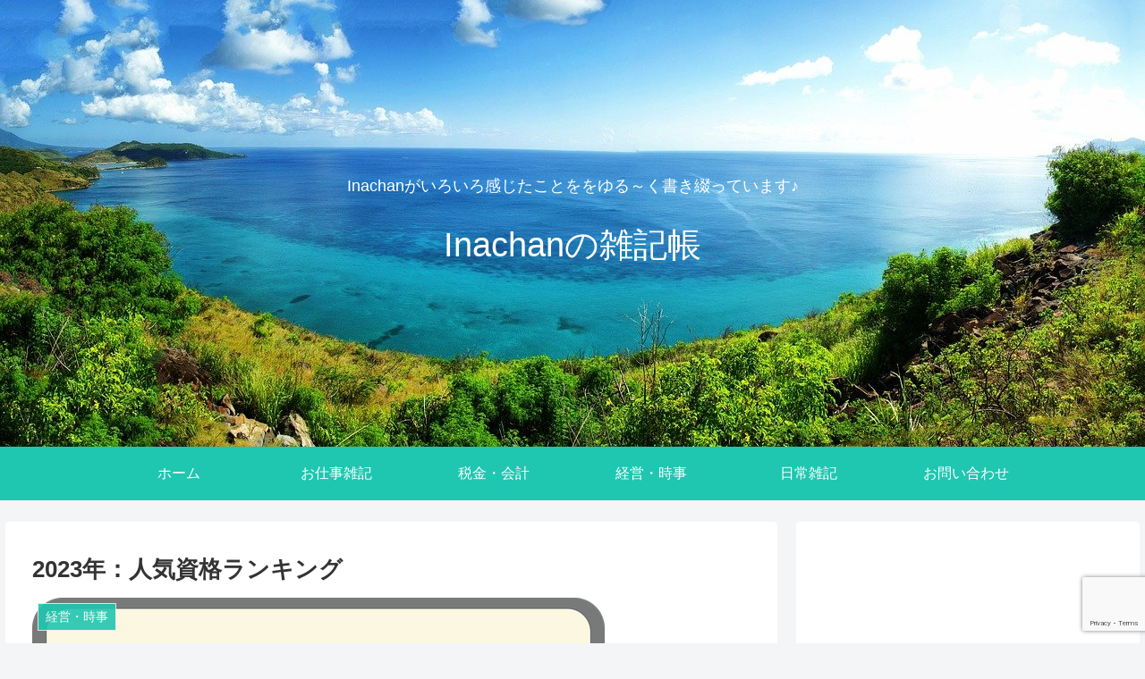

--- FILE ---
content_type: text/html; charset=utf-8
request_url: https://www.google.com/recaptcha/api2/anchor?ar=1&k=6LeXP6UiAAAAAJy4BFSUURKW6I-Kh52eunP6vaqp&co=aHR0cHM6Ly9pbmFjaGFuLndvcms6NDQz&hl=en&v=PoyoqOPhxBO7pBk68S4YbpHZ&size=invisible&anchor-ms=20000&execute-ms=30000&cb=c9tz6ghrvzhx
body_size: 48776
content:
<!DOCTYPE HTML><html dir="ltr" lang="en"><head><meta http-equiv="Content-Type" content="text/html; charset=UTF-8">
<meta http-equiv="X-UA-Compatible" content="IE=edge">
<title>reCAPTCHA</title>
<style type="text/css">
/* cyrillic-ext */
@font-face {
  font-family: 'Roboto';
  font-style: normal;
  font-weight: 400;
  font-stretch: 100%;
  src: url(//fonts.gstatic.com/s/roboto/v48/KFO7CnqEu92Fr1ME7kSn66aGLdTylUAMa3GUBHMdazTgWw.woff2) format('woff2');
  unicode-range: U+0460-052F, U+1C80-1C8A, U+20B4, U+2DE0-2DFF, U+A640-A69F, U+FE2E-FE2F;
}
/* cyrillic */
@font-face {
  font-family: 'Roboto';
  font-style: normal;
  font-weight: 400;
  font-stretch: 100%;
  src: url(//fonts.gstatic.com/s/roboto/v48/KFO7CnqEu92Fr1ME7kSn66aGLdTylUAMa3iUBHMdazTgWw.woff2) format('woff2');
  unicode-range: U+0301, U+0400-045F, U+0490-0491, U+04B0-04B1, U+2116;
}
/* greek-ext */
@font-face {
  font-family: 'Roboto';
  font-style: normal;
  font-weight: 400;
  font-stretch: 100%;
  src: url(//fonts.gstatic.com/s/roboto/v48/KFO7CnqEu92Fr1ME7kSn66aGLdTylUAMa3CUBHMdazTgWw.woff2) format('woff2');
  unicode-range: U+1F00-1FFF;
}
/* greek */
@font-face {
  font-family: 'Roboto';
  font-style: normal;
  font-weight: 400;
  font-stretch: 100%;
  src: url(//fonts.gstatic.com/s/roboto/v48/KFO7CnqEu92Fr1ME7kSn66aGLdTylUAMa3-UBHMdazTgWw.woff2) format('woff2');
  unicode-range: U+0370-0377, U+037A-037F, U+0384-038A, U+038C, U+038E-03A1, U+03A3-03FF;
}
/* math */
@font-face {
  font-family: 'Roboto';
  font-style: normal;
  font-weight: 400;
  font-stretch: 100%;
  src: url(//fonts.gstatic.com/s/roboto/v48/KFO7CnqEu92Fr1ME7kSn66aGLdTylUAMawCUBHMdazTgWw.woff2) format('woff2');
  unicode-range: U+0302-0303, U+0305, U+0307-0308, U+0310, U+0312, U+0315, U+031A, U+0326-0327, U+032C, U+032F-0330, U+0332-0333, U+0338, U+033A, U+0346, U+034D, U+0391-03A1, U+03A3-03A9, U+03B1-03C9, U+03D1, U+03D5-03D6, U+03F0-03F1, U+03F4-03F5, U+2016-2017, U+2034-2038, U+203C, U+2040, U+2043, U+2047, U+2050, U+2057, U+205F, U+2070-2071, U+2074-208E, U+2090-209C, U+20D0-20DC, U+20E1, U+20E5-20EF, U+2100-2112, U+2114-2115, U+2117-2121, U+2123-214F, U+2190, U+2192, U+2194-21AE, U+21B0-21E5, U+21F1-21F2, U+21F4-2211, U+2213-2214, U+2216-22FF, U+2308-230B, U+2310, U+2319, U+231C-2321, U+2336-237A, U+237C, U+2395, U+239B-23B7, U+23D0, U+23DC-23E1, U+2474-2475, U+25AF, U+25B3, U+25B7, U+25BD, U+25C1, U+25CA, U+25CC, U+25FB, U+266D-266F, U+27C0-27FF, U+2900-2AFF, U+2B0E-2B11, U+2B30-2B4C, U+2BFE, U+3030, U+FF5B, U+FF5D, U+1D400-1D7FF, U+1EE00-1EEFF;
}
/* symbols */
@font-face {
  font-family: 'Roboto';
  font-style: normal;
  font-weight: 400;
  font-stretch: 100%;
  src: url(//fonts.gstatic.com/s/roboto/v48/KFO7CnqEu92Fr1ME7kSn66aGLdTylUAMaxKUBHMdazTgWw.woff2) format('woff2');
  unicode-range: U+0001-000C, U+000E-001F, U+007F-009F, U+20DD-20E0, U+20E2-20E4, U+2150-218F, U+2190, U+2192, U+2194-2199, U+21AF, U+21E6-21F0, U+21F3, U+2218-2219, U+2299, U+22C4-22C6, U+2300-243F, U+2440-244A, U+2460-24FF, U+25A0-27BF, U+2800-28FF, U+2921-2922, U+2981, U+29BF, U+29EB, U+2B00-2BFF, U+4DC0-4DFF, U+FFF9-FFFB, U+10140-1018E, U+10190-1019C, U+101A0, U+101D0-101FD, U+102E0-102FB, U+10E60-10E7E, U+1D2C0-1D2D3, U+1D2E0-1D37F, U+1F000-1F0FF, U+1F100-1F1AD, U+1F1E6-1F1FF, U+1F30D-1F30F, U+1F315, U+1F31C, U+1F31E, U+1F320-1F32C, U+1F336, U+1F378, U+1F37D, U+1F382, U+1F393-1F39F, U+1F3A7-1F3A8, U+1F3AC-1F3AF, U+1F3C2, U+1F3C4-1F3C6, U+1F3CA-1F3CE, U+1F3D4-1F3E0, U+1F3ED, U+1F3F1-1F3F3, U+1F3F5-1F3F7, U+1F408, U+1F415, U+1F41F, U+1F426, U+1F43F, U+1F441-1F442, U+1F444, U+1F446-1F449, U+1F44C-1F44E, U+1F453, U+1F46A, U+1F47D, U+1F4A3, U+1F4B0, U+1F4B3, U+1F4B9, U+1F4BB, U+1F4BF, U+1F4C8-1F4CB, U+1F4D6, U+1F4DA, U+1F4DF, U+1F4E3-1F4E6, U+1F4EA-1F4ED, U+1F4F7, U+1F4F9-1F4FB, U+1F4FD-1F4FE, U+1F503, U+1F507-1F50B, U+1F50D, U+1F512-1F513, U+1F53E-1F54A, U+1F54F-1F5FA, U+1F610, U+1F650-1F67F, U+1F687, U+1F68D, U+1F691, U+1F694, U+1F698, U+1F6AD, U+1F6B2, U+1F6B9-1F6BA, U+1F6BC, U+1F6C6-1F6CF, U+1F6D3-1F6D7, U+1F6E0-1F6EA, U+1F6F0-1F6F3, U+1F6F7-1F6FC, U+1F700-1F7FF, U+1F800-1F80B, U+1F810-1F847, U+1F850-1F859, U+1F860-1F887, U+1F890-1F8AD, U+1F8B0-1F8BB, U+1F8C0-1F8C1, U+1F900-1F90B, U+1F93B, U+1F946, U+1F984, U+1F996, U+1F9E9, U+1FA00-1FA6F, U+1FA70-1FA7C, U+1FA80-1FA89, U+1FA8F-1FAC6, U+1FACE-1FADC, U+1FADF-1FAE9, U+1FAF0-1FAF8, U+1FB00-1FBFF;
}
/* vietnamese */
@font-face {
  font-family: 'Roboto';
  font-style: normal;
  font-weight: 400;
  font-stretch: 100%;
  src: url(//fonts.gstatic.com/s/roboto/v48/KFO7CnqEu92Fr1ME7kSn66aGLdTylUAMa3OUBHMdazTgWw.woff2) format('woff2');
  unicode-range: U+0102-0103, U+0110-0111, U+0128-0129, U+0168-0169, U+01A0-01A1, U+01AF-01B0, U+0300-0301, U+0303-0304, U+0308-0309, U+0323, U+0329, U+1EA0-1EF9, U+20AB;
}
/* latin-ext */
@font-face {
  font-family: 'Roboto';
  font-style: normal;
  font-weight: 400;
  font-stretch: 100%;
  src: url(//fonts.gstatic.com/s/roboto/v48/KFO7CnqEu92Fr1ME7kSn66aGLdTylUAMa3KUBHMdazTgWw.woff2) format('woff2');
  unicode-range: U+0100-02BA, U+02BD-02C5, U+02C7-02CC, U+02CE-02D7, U+02DD-02FF, U+0304, U+0308, U+0329, U+1D00-1DBF, U+1E00-1E9F, U+1EF2-1EFF, U+2020, U+20A0-20AB, U+20AD-20C0, U+2113, U+2C60-2C7F, U+A720-A7FF;
}
/* latin */
@font-face {
  font-family: 'Roboto';
  font-style: normal;
  font-weight: 400;
  font-stretch: 100%;
  src: url(//fonts.gstatic.com/s/roboto/v48/KFO7CnqEu92Fr1ME7kSn66aGLdTylUAMa3yUBHMdazQ.woff2) format('woff2');
  unicode-range: U+0000-00FF, U+0131, U+0152-0153, U+02BB-02BC, U+02C6, U+02DA, U+02DC, U+0304, U+0308, U+0329, U+2000-206F, U+20AC, U+2122, U+2191, U+2193, U+2212, U+2215, U+FEFF, U+FFFD;
}
/* cyrillic-ext */
@font-face {
  font-family: 'Roboto';
  font-style: normal;
  font-weight: 500;
  font-stretch: 100%;
  src: url(//fonts.gstatic.com/s/roboto/v48/KFO7CnqEu92Fr1ME7kSn66aGLdTylUAMa3GUBHMdazTgWw.woff2) format('woff2');
  unicode-range: U+0460-052F, U+1C80-1C8A, U+20B4, U+2DE0-2DFF, U+A640-A69F, U+FE2E-FE2F;
}
/* cyrillic */
@font-face {
  font-family: 'Roboto';
  font-style: normal;
  font-weight: 500;
  font-stretch: 100%;
  src: url(//fonts.gstatic.com/s/roboto/v48/KFO7CnqEu92Fr1ME7kSn66aGLdTylUAMa3iUBHMdazTgWw.woff2) format('woff2');
  unicode-range: U+0301, U+0400-045F, U+0490-0491, U+04B0-04B1, U+2116;
}
/* greek-ext */
@font-face {
  font-family: 'Roboto';
  font-style: normal;
  font-weight: 500;
  font-stretch: 100%;
  src: url(//fonts.gstatic.com/s/roboto/v48/KFO7CnqEu92Fr1ME7kSn66aGLdTylUAMa3CUBHMdazTgWw.woff2) format('woff2');
  unicode-range: U+1F00-1FFF;
}
/* greek */
@font-face {
  font-family: 'Roboto';
  font-style: normal;
  font-weight: 500;
  font-stretch: 100%;
  src: url(//fonts.gstatic.com/s/roboto/v48/KFO7CnqEu92Fr1ME7kSn66aGLdTylUAMa3-UBHMdazTgWw.woff2) format('woff2');
  unicode-range: U+0370-0377, U+037A-037F, U+0384-038A, U+038C, U+038E-03A1, U+03A3-03FF;
}
/* math */
@font-face {
  font-family: 'Roboto';
  font-style: normal;
  font-weight: 500;
  font-stretch: 100%;
  src: url(//fonts.gstatic.com/s/roboto/v48/KFO7CnqEu92Fr1ME7kSn66aGLdTylUAMawCUBHMdazTgWw.woff2) format('woff2');
  unicode-range: U+0302-0303, U+0305, U+0307-0308, U+0310, U+0312, U+0315, U+031A, U+0326-0327, U+032C, U+032F-0330, U+0332-0333, U+0338, U+033A, U+0346, U+034D, U+0391-03A1, U+03A3-03A9, U+03B1-03C9, U+03D1, U+03D5-03D6, U+03F0-03F1, U+03F4-03F5, U+2016-2017, U+2034-2038, U+203C, U+2040, U+2043, U+2047, U+2050, U+2057, U+205F, U+2070-2071, U+2074-208E, U+2090-209C, U+20D0-20DC, U+20E1, U+20E5-20EF, U+2100-2112, U+2114-2115, U+2117-2121, U+2123-214F, U+2190, U+2192, U+2194-21AE, U+21B0-21E5, U+21F1-21F2, U+21F4-2211, U+2213-2214, U+2216-22FF, U+2308-230B, U+2310, U+2319, U+231C-2321, U+2336-237A, U+237C, U+2395, U+239B-23B7, U+23D0, U+23DC-23E1, U+2474-2475, U+25AF, U+25B3, U+25B7, U+25BD, U+25C1, U+25CA, U+25CC, U+25FB, U+266D-266F, U+27C0-27FF, U+2900-2AFF, U+2B0E-2B11, U+2B30-2B4C, U+2BFE, U+3030, U+FF5B, U+FF5D, U+1D400-1D7FF, U+1EE00-1EEFF;
}
/* symbols */
@font-face {
  font-family: 'Roboto';
  font-style: normal;
  font-weight: 500;
  font-stretch: 100%;
  src: url(//fonts.gstatic.com/s/roboto/v48/KFO7CnqEu92Fr1ME7kSn66aGLdTylUAMaxKUBHMdazTgWw.woff2) format('woff2');
  unicode-range: U+0001-000C, U+000E-001F, U+007F-009F, U+20DD-20E0, U+20E2-20E4, U+2150-218F, U+2190, U+2192, U+2194-2199, U+21AF, U+21E6-21F0, U+21F3, U+2218-2219, U+2299, U+22C4-22C6, U+2300-243F, U+2440-244A, U+2460-24FF, U+25A0-27BF, U+2800-28FF, U+2921-2922, U+2981, U+29BF, U+29EB, U+2B00-2BFF, U+4DC0-4DFF, U+FFF9-FFFB, U+10140-1018E, U+10190-1019C, U+101A0, U+101D0-101FD, U+102E0-102FB, U+10E60-10E7E, U+1D2C0-1D2D3, U+1D2E0-1D37F, U+1F000-1F0FF, U+1F100-1F1AD, U+1F1E6-1F1FF, U+1F30D-1F30F, U+1F315, U+1F31C, U+1F31E, U+1F320-1F32C, U+1F336, U+1F378, U+1F37D, U+1F382, U+1F393-1F39F, U+1F3A7-1F3A8, U+1F3AC-1F3AF, U+1F3C2, U+1F3C4-1F3C6, U+1F3CA-1F3CE, U+1F3D4-1F3E0, U+1F3ED, U+1F3F1-1F3F3, U+1F3F5-1F3F7, U+1F408, U+1F415, U+1F41F, U+1F426, U+1F43F, U+1F441-1F442, U+1F444, U+1F446-1F449, U+1F44C-1F44E, U+1F453, U+1F46A, U+1F47D, U+1F4A3, U+1F4B0, U+1F4B3, U+1F4B9, U+1F4BB, U+1F4BF, U+1F4C8-1F4CB, U+1F4D6, U+1F4DA, U+1F4DF, U+1F4E3-1F4E6, U+1F4EA-1F4ED, U+1F4F7, U+1F4F9-1F4FB, U+1F4FD-1F4FE, U+1F503, U+1F507-1F50B, U+1F50D, U+1F512-1F513, U+1F53E-1F54A, U+1F54F-1F5FA, U+1F610, U+1F650-1F67F, U+1F687, U+1F68D, U+1F691, U+1F694, U+1F698, U+1F6AD, U+1F6B2, U+1F6B9-1F6BA, U+1F6BC, U+1F6C6-1F6CF, U+1F6D3-1F6D7, U+1F6E0-1F6EA, U+1F6F0-1F6F3, U+1F6F7-1F6FC, U+1F700-1F7FF, U+1F800-1F80B, U+1F810-1F847, U+1F850-1F859, U+1F860-1F887, U+1F890-1F8AD, U+1F8B0-1F8BB, U+1F8C0-1F8C1, U+1F900-1F90B, U+1F93B, U+1F946, U+1F984, U+1F996, U+1F9E9, U+1FA00-1FA6F, U+1FA70-1FA7C, U+1FA80-1FA89, U+1FA8F-1FAC6, U+1FACE-1FADC, U+1FADF-1FAE9, U+1FAF0-1FAF8, U+1FB00-1FBFF;
}
/* vietnamese */
@font-face {
  font-family: 'Roboto';
  font-style: normal;
  font-weight: 500;
  font-stretch: 100%;
  src: url(//fonts.gstatic.com/s/roboto/v48/KFO7CnqEu92Fr1ME7kSn66aGLdTylUAMa3OUBHMdazTgWw.woff2) format('woff2');
  unicode-range: U+0102-0103, U+0110-0111, U+0128-0129, U+0168-0169, U+01A0-01A1, U+01AF-01B0, U+0300-0301, U+0303-0304, U+0308-0309, U+0323, U+0329, U+1EA0-1EF9, U+20AB;
}
/* latin-ext */
@font-face {
  font-family: 'Roboto';
  font-style: normal;
  font-weight: 500;
  font-stretch: 100%;
  src: url(//fonts.gstatic.com/s/roboto/v48/KFO7CnqEu92Fr1ME7kSn66aGLdTylUAMa3KUBHMdazTgWw.woff2) format('woff2');
  unicode-range: U+0100-02BA, U+02BD-02C5, U+02C7-02CC, U+02CE-02D7, U+02DD-02FF, U+0304, U+0308, U+0329, U+1D00-1DBF, U+1E00-1E9F, U+1EF2-1EFF, U+2020, U+20A0-20AB, U+20AD-20C0, U+2113, U+2C60-2C7F, U+A720-A7FF;
}
/* latin */
@font-face {
  font-family: 'Roboto';
  font-style: normal;
  font-weight: 500;
  font-stretch: 100%;
  src: url(//fonts.gstatic.com/s/roboto/v48/KFO7CnqEu92Fr1ME7kSn66aGLdTylUAMa3yUBHMdazQ.woff2) format('woff2');
  unicode-range: U+0000-00FF, U+0131, U+0152-0153, U+02BB-02BC, U+02C6, U+02DA, U+02DC, U+0304, U+0308, U+0329, U+2000-206F, U+20AC, U+2122, U+2191, U+2193, U+2212, U+2215, U+FEFF, U+FFFD;
}
/* cyrillic-ext */
@font-face {
  font-family: 'Roboto';
  font-style: normal;
  font-weight: 900;
  font-stretch: 100%;
  src: url(//fonts.gstatic.com/s/roboto/v48/KFO7CnqEu92Fr1ME7kSn66aGLdTylUAMa3GUBHMdazTgWw.woff2) format('woff2');
  unicode-range: U+0460-052F, U+1C80-1C8A, U+20B4, U+2DE0-2DFF, U+A640-A69F, U+FE2E-FE2F;
}
/* cyrillic */
@font-face {
  font-family: 'Roboto';
  font-style: normal;
  font-weight: 900;
  font-stretch: 100%;
  src: url(//fonts.gstatic.com/s/roboto/v48/KFO7CnqEu92Fr1ME7kSn66aGLdTylUAMa3iUBHMdazTgWw.woff2) format('woff2');
  unicode-range: U+0301, U+0400-045F, U+0490-0491, U+04B0-04B1, U+2116;
}
/* greek-ext */
@font-face {
  font-family: 'Roboto';
  font-style: normal;
  font-weight: 900;
  font-stretch: 100%;
  src: url(//fonts.gstatic.com/s/roboto/v48/KFO7CnqEu92Fr1ME7kSn66aGLdTylUAMa3CUBHMdazTgWw.woff2) format('woff2');
  unicode-range: U+1F00-1FFF;
}
/* greek */
@font-face {
  font-family: 'Roboto';
  font-style: normal;
  font-weight: 900;
  font-stretch: 100%;
  src: url(//fonts.gstatic.com/s/roboto/v48/KFO7CnqEu92Fr1ME7kSn66aGLdTylUAMa3-UBHMdazTgWw.woff2) format('woff2');
  unicode-range: U+0370-0377, U+037A-037F, U+0384-038A, U+038C, U+038E-03A1, U+03A3-03FF;
}
/* math */
@font-face {
  font-family: 'Roboto';
  font-style: normal;
  font-weight: 900;
  font-stretch: 100%;
  src: url(//fonts.gstatic.com/s/roboto/v48/KFO7CnqEu92Fr1ME7kSn66aGLdTylUAMawCUBHMdazTgWw.woff2) format('woff2');
  unicode-range: U+0302-0303, U+0305, U+0307-0308, U+0310, U+0312, U+0315, U+031A, U+0326-0327, U+032C, U+032F-0330, U+0332-0333, U+0338, U+033A, U+0346, U+034D, U+0391-03A1, U+03A3-03A9, U+03B1-03C9, U+03D1, U+03D5-03D6, U+03F0-03F1, U+03F4-03F5, U+2016-2017, U+2034-2038, U+203C, U+2040, U+2043, U+2047, U+2050, U+2057, U+205F, U+2070-2071, U+2074-208E, U+2090-209C, U+20D0-20DC, U+20E1, U+20E5-20EF, U+2100-2112, U+2114-2115, U+2117-2121, U+2123-214F, U+2190, U+2192, U+2194-21AE, U+21B0-21E5, U+21F1-21F2, U+21F4-2211, U+2213-2214, U+2216-22FF, U+2308-230B, U+2310, U+2319, U+231C-2321, U+2336-237A, U+237C, U+2395, U+239B-23B7, U+23D0, U+23DC-23E1, U+2474-2475, U+25AF, U+25B3, U+25B7, U+25BD, U+25C1, U+25CA, U+25CC, U+25FB, U+266D-266F, U+27C0-27FF, U+2900-2AFF, U+2B0E-2B11, U+2B30-2B4C, U+2BFE, U+3030, U+FF5B, U+FF5D, U+1D400-1D7FF, U+1EE00-1EEFF;
}
/* symbols */
@font-face {
  font-family: 'Roboto';
  font-style: normal;
  font-weight: 900;
  font-stretch: 100%;
  src: url(//fonts.gstatic.com/s/roboto/v48/KFO7CnqEu92Fr1ME7kSn66aGLdTylUAMaxKUBHMdazTgWw.woff2) format('woff2');
  unicode-range: U+0001-000C, U+000E-001F, U+007F-009F, U+20DD-20E0, U+20E2-20E4, U+2150-218F, U+2190, U+2192, U+2194-2199, U+21AF, U+21E6-21F0, U+21F3, U+2218-2219, U+2299, U+22C4-22C6, U+2300-243F, U+2440-244A, U+2460-24FF, U+25A0-27BF, U+2800-28FF, U+2921-2922, U+2981, U+29BF, U+29EB, U+2B00-2BFF, U+4DC0-4DFF, U+FFF9-FFFB, U+10140-1018E, U+10190-1019C, U+101A0, U+101D0-101FD, U+102E0-102FB, U+10E60-10E7E, U+1D2C0-1D2D3, U+1D2E0-1D37F, U+1F000-1F0FF, U+1F100-1F1AD, U+1F1E6-1F1FF, U+1F30D-1F30F, U+1F315, U+1F31C, U+1F31E, U+1F320-1F32C, U+1F336, U+1F378, U+1F37D, U+1F382, U+1F393-1F39F, U+1F3A7-1F3A8, U+1F3AC-1F3AF, U+1F3C2, U+1F3C4-1F3C6, U+1F3CA-1F3CE, U+1F3D4-1F3E0, U+1F3ED, U+1F3F1-1F3F3, U+1F3F5-1F3F7, U+1F408, U+1F415, U+1F41F, U+1F426, U+1F43F, U+1F441-1F442, U+1F444, U+1F446-1F449, U+1F44C-1F44E, U+1F453, U+1F46A, U+1F47D, U+1F4A3, U+1F4B0, U+1F4B3, U+1F4B9, U+1F4BB, U+1F4BF, U+1F4C8-1F4CB, U+1F4D6, U+1F4DA, U+1F4DF, U+1F4E3-1F4E6, U+1F4EA-1F4ED, U+1F4F7, U+1F4F9-1F4FB, U+1F4FD-1F4FE, U+1F503, U+1F507-1F50B, U+1F50D, U+1F512-1F513, U+1F53E-1F54A, U+1F54F-1F5FA, U+1F610, U+1F650-1F67F, U+1F687, U+1F68D, U+1F691, U+1F694, U+1F698, U+1F6AD, U+1F6B2, U+1F6B9-1F6BA, U+1F6BC, U+1F6C6-1F6CF, U+1F6D3-1F6D7, U+1F6E0-1F6EA, U+1F6F0-1F6F3, U+1F6F7-1F6FC, U+1F700-1F7FF, U+1F800-1F80B, U+1F810-1F847, U+1F850-1F859, U+1F860-1F887, U+1F890-1F8AD, U+1F8B0-1F8BB, U+1F8C0-1F8C1, U+1F900-1F90B, U+1F93B, U+1F946, U+1F984, U+1F996, U+1F9E9, U+1FA00-1FA6F, U+1FA70-1FA7C, U+1FA80-1FA89, U+1FA8F-1FAC6, U+1FACE-1FADC, U+1FADF-1FAE9, U+1FAF0-1FAF8, U+1FB00-1FBFF;
}
/* vietnamese */
@font-face {
  font-family: 'Roboto';
  font-style: normal;
  font-weight: 900;
  font-stretch: 100%;
  src: url(//fonts.gstatic.com/s/roboto/v48/KFO7CnqEu92Fr1ME7kSn66aGLdTylUAMa3OUBHMdazTgWw.woff2) format('woff2');
  unicode-range: U+0102-0103, U+0110-0111, U+0128-0129, U+0168-0169, U+01A0-01A1, U+01AF-01B0, U+0300-0301, U+0303-0304, U+0308-0309, U+0323, U+0329, U+1EA0-1EF9, U+20AB;
}
/* latin-ext */
@font-face {
  font-family: 'Roboto';
  font-style: normal;
  font-weight: 900;
  font-stretch: 100%;
  src: url(//fonts.gstatic.com/s/roboto/v48/KFO7CnqEu92Fr1ME7kSn66aGLdTylUAMa3KUBHMdazTgWw.woff2) format('woff2');
  unicode-range: U+0100-02BA, U+02BD-02C5, U+02C7-02CC, U+02CE-02D7, U+02DD-02FF, U+0304, U+0308, U+0329, U+1D00-1DBF, U+1E00-1E9F, U+1EF2-1EFF, U+2020, U+20A0-20AB, U+20AD-20C0, U+2113, U+2C60-2C7F, U+A720-A7FF;
}
/* latin */
@font-face {
  font-family: 'Roboto';
  font-style: normal;
  font-weight: 900;
  font-stretch: 100%;
  src: url(//fonts.gstatic.com/s/roboto/v48/KFO7CnqEu92Fr1ME7kSn66aGLdTylUAMa3yUBHMdazQ.woff2) format('woff2');
  unicode-range: U+0000-00FF, U+0131, U+0152-0153, U+02BB-02BC, U+02C6, U+02DA, U+02DC, U+0304, U+0308, U+0329, U+2000-206F, U+20AC, U+2122, U+2191, U+2193, U+2212, U+2215, U+FEFF, U+FFFD;
}

</style>
<link rel="stylesheet" type="text/css" href="https://www.gstatic.com/recaptcha/releases/PoyoqOPhxBO7pBk68S4YbpHZ/styles__ltr.css">
<script nonce="wuptndJRxuwFJulYcgNrGw" type="text/javascript">window['__recaptcha_api'] = 'https://www.google.com/recaptcha/api2/';</script>
<script type="text/javascript" src="https://www.gstatic.com/recaptcha/releases/PoyoqOPhxBO7pBk68S4YbpHZ/recaptcha__en.js" nonce="wuptndJRxuwFJulYcgNrGw">
      
    </script></head>
<body><div id="rc-anchor-alert" class="rc-anchor-alert"></div>
<input type="hidden" id="recaptcha-token" value="[base64]">
<script type="text/javascript" nonce="wuptndJRxuwFJulYcgNrGw">
      recaptcha.anchor.Main.init("[\x22ainput\x22,[\x22bgdata\x22,\x22\x22,\[base64]/[base64]/[base64]/bmV3IHJbeF0oY1swXSk6RT09Mj9uZXcgclt4XShjWzBdLGNbMV0pOkU9PTM/bmV3IHJbeF0oY1swXSxjWzFdLGNbMl0pOkU9PTQ/[base64]/[base64]/[base64]/[base64]/[base64]/[base64]/[base64]/[base64]\x22,\[base64]\x22,\[base64]/AwZZwqPDj8KJSzJ5L8OqRcOtK3zCh8OEwpFBOMOiFg0mw6rCrsOUX8ODw5LCo3nCv0sWVDArXFDDisKPwrDCmF8QXsOhAcOew5XDhsOPI8OPw4w9LsOswqclwo1wwrfCvMKpMsK/wonDj8KALMObw5/DisO2w4fDukfDtTdqw4BwNcKPwqfCjsKRbMKBw5fDu8OyBSYgw6/DvsODF8KnT8KKwqwDdcONBMKew6hQbcKWVgpBwpbCrcO/FD9DN8KzwoTDnCxOWTrClMOLF8OseG8CfXjDkcKnND1ebk8hFMKzYF3DnMOsasK1LMOTwo/[base64]/DqMK8wq/CkcOlJhLCvMKDw6LDtGYFwp3Ci2HDn8OXUcKHwrLChMKqZz/DunnCucKyNMKcwrzCqEBCw6LCs8Oew4lrD8KyNV/[base64]/Dp0Q6V8KGWxfCqsO1PGpiPn3Dg8OKwqvCsDAUXsOuw5DCtzFbC0nDqy7DsW8rwpxpMsKRw6TCr8KLCRIiw5LCoxbCtAN0wq4Lw4LCuls6fhclwqzCgMK4G8KSEjfCh27DjsKowr/DnH5LRsKUdXzDvxTCqcO9woFwWD/CkcKzcxQ4KxTDl8Onwrh3w4LDg8Ozw7TCvcO8wpzDvQbCs3wePlFKw7bCiMORKy3DqsOCwrNPwqHDmcOLwqrChMOEw6fCvcKwwoDCjcKjEMO+ScKzwr7Cr3dKw4DCgSMaJsKNFiMTO8OBw6tOwr5bw4/Dk8OnChpewrcGMcO8wppnw5DDtETCgnrChFcdwr7CrE1pw7d7HXLCmQPDkcOGOcOobxZ3fMK5XcOdC0jDgEjCr8KjaRfDvsObwrrClRg/aMOWXcObw5h8UsO8w4nChisrw6jCksOIFCzDsDLCosKBw6rDuzbDvn0UYcKiZwvDpUbCmMOswoYafcKORwo4b8Krw7DCoDHCvcKlMMOsw5/DhcOQwq4PZB3ClhPDoSoXw4pKwrPDl8K9w77Cs8KdwpLDuTBGdMKCKGECVmjDn2Yow4bDs37Cr0/Ci8O6wqJgwpotPMK0UcOobMO7w79NUxDDu8Oww693XsOIRijCgsKAwpLCr8ODfyjClAIecMKnw6/CslzCol/ChGvCgsK1HsO+w7lTCsO8cCU0PsOTw4XDucKgwq5DTWDDncOaw4XCi1bDuTXDtnURFcOZScO4wqDCtsO4wq7CrgvDiMKRXsKMIm7Dk8KhwqZJamPDhkPDgMKpQlNew4xxwrhZw6pgw6/DpsKodsOxwrDDj8OdSk8Hw6U0wqIdYcOlWmpLwo8LwqbCp8OUI1tmcMOnwr/[base64]/[base64]/CoU97wq7DkMKsAhrDqGnClsOQA0HDsk3Cn8OBPsO1RcKYw67DisK1wr0Mw5rCrcO4WSLCmh7CjUvCgmVfw7fDomwwSF8pCcOjdsKfw6PDkMK8DMOOw4AQAsOkwp/DtcKsw7HDsMKVwrXCjiXCrDrCuG1hFm/[base64]/Cl8OVwrpacsKqwqLChwbCocOSwqvCoTAowox8w7TDvcKnw5LCkD7CiUALw6jCqMKiw69fwr7CtRFNwo7DkS4aMMKwLsK0w49yw5ZAw6jCnsOsHz9kw7pxw6PCg2HCg0zDlXbCgFEyw7khdcOHBHHDpysgYHAsYcKVwpDCtiZuw5vDuMOJwo/[base64]/EMO5wrLCv8KIUMKhw5/Dk0LDoF3CqnUrw43CkAjDjz/DhsOLVnQOwofDhiLDswzCtcKITxY9dMKFwq9kMR7Cj8KLw7DCqMOJVMOjwrFvZiI/SB/CjgTDgcOUVcONLEfCvjAKasK5wpl4w7NLwqrCo8OJwpzCjsKaM8O/YA3DmsKawp3CpX9Nw7E4RMKHw4ZRGsOVKFPDtXjClwA8JcKFWX3CucKwwpXChxPDnyHCg8KNSm5LwrrCtjvDgXTDuyd6DsKPQsKwAXPDvMKKwoLDjMK9YQvCkW0/CsOLEcOuw5tXw5rCpsO0OMKTw6vCvy3CkUXCtlUIdsKCdigOw7/CnRhEacObwqLCl1bDtCYqwoFfwo8eUGPChk3DqU/DhxXDs3PDjG/[base64]/[base64]/woIDw5bCmipJwpHCjRXCrWzCuh0KTsOAw41rw6YhN8OEwoLDgMKTfyPCghJ3U1zCssOHE8KiwpLDlzrCq04SP8KPw517w7x6MTY1w7jCn8KKbcOwD8Kzwo5Zwr/[base64]/DpQDCoMO3dUrDpMKSwpfDqcK+w7DCuMOyOArCm1XDgMOQw7PCvcO8bcKww4TDmWoQIB0rHMOGdlA4McOOGMKzIENqwpDCj8ONccKVX31kwq/Du00NwqMlBcK3woLCrn4hwqcKKsK1w7fCgcOow43CgMKzOsKaFzZTDDXDlsOZw6FQwrMpSHsPw6TDs2LDvsKcw5bCosOEwpzCn8OVwq0VBMOdXBDDqhfCgcOFw5s9B8OxflXDrh/CmcOiw7jDrMOeRDnCiMOSDh3CsS1UfMOhw7bDg8KIw5oIGxNbcW3CmcKBw6YzecO8HFXDicKlamDCpMO2w79VfsKGGsKfXMKDJMKZw7dqwqbCgSoYwo5qw7PDuDZKwr3CsWc/wqPDrXhjB8OfwrAkw7zDv1LCpG06wpbCrMONw5TCtcKMwqdaNlVWQ0LCoDB5VMKdSW/Dh8KRQzZte8OpwowzIgM2VMOYw6DDsUXCocOrbMKAfsO9ZMOhw75oSnpoexVsUQtqwqXDnkosCwNBw6Nsw50cw67DkTF3TSVCB03CgMOFw6heSwAyGcOgwpPDqjTDmcO+KlzCuDV+TCoPwpTCoQs+wrI4aWzCucO3woHDsg/CgwbCkQ4tw7DDgsKJw5Riw4NkSGLCm8KJw4vDjMOgf8OOL8OhwqBywo8ULQfDjcKiwozCiC0PcFbCrMO6ccKLw78Rwo/[base64]/[base64]/DnX4GNmESFWYJw57DjQNWWDTCsylywoLCksKgw5BLHcO+wp/Ds0crC8KfECzCoUrCmk5swq/Cm8KnETFGw5/DuRbCv8OUY8KSw5sWwqMOw5cCV8KhHMK9w7HDk8KTDg54w5bDmsOVw78TcMK7w67CkR/Cn8OXw6QQw5TDocKQwqnCnsKTw6nDhcKTw699w5PDl8ODYmEaZcKlwqHDlsOOw50IJBkswqM8aFzCvCLDisOyw4/DqcKPccKgQCPDpXdpwrohw6hCwqvCtCXDtMORUjbDq2zDnsK9wr3Dii7Dj1nCisOpwqcAGAnCrWEQwrJGw61QwotZNsO9NAJyw5HCqcKUw4XClQPCghrCmG/Ci2zCnT16VcOiE1pQCcOSwrrCni0BwrDCrEzDp8OUGMO/NQbDkcKYw4/DpHnDiQJ9w4rDkUdSEGdUw7wLLMOCRcKbw7DCr3HCs0vCm8KWcMKePxkUaC0Gw63DgcOLw6jDp2FlQgbDuyU+EMOlRxsxUTvDjV7DrwYIwrUmwohyVsKvw6c2w5Mowp05cMOMUmhtEw/CvknCpzssew04QSzCu8K1w48+w7PDicOIw45JwofCssKbHF5/wobCmCvDtlAsScKKT8KzwqrDmcKrw7fCqcKgSg3Do8KgelHDpBdkSVBSwoJzwpAaw6nCnsKqwrTDo8KywoUHHmjDs1wQw6DCpsKmKjppw54FwqNdw73DicKPw6rDtMKtUjRMw60IwqVefgPCp8K8wrQkwqdgwpFsaBLDnsK/Ly0WJTDCrsK7IsONwobDtcO2TsKSw6chGsKAwqwRwr7Cq8Oqa25Gwr8Dw6F4wqE4w47DlMK5W8KYwqB9Rw7Cliknw68VbhkEw64mw4XDqcK6wqPDl8KNwr8RwrRMT2/DrsOVwpjDhl7CscOVV8Knw63CtcK2a8K8NMO1cgHCosK3cVjDiMKnGcObbW7CssO5a8OiwoxVQsKjw4TClGgxwpk0fXE2wp3DsW/DscOBwrbDmsKlVRptw5jDk8OFwpvCiCrCpwlww7FoV8OPVcOOwoXCs8Kvwr/ClHnCu8OibcKcDcKMw6TDtDxESWh4RMKUUsK3AcKiw6PCvMKOw60Awrszw4/DkwFcw4nDkWjCln3CgmPDpUYhw67CncOQJ8Kaw5p2ZRR4w4fCkMO9Mw7CsG1Lw5JCw6dgbsKYe00mYMK3ND7Clht/w61TwoPDvsOxaMKrJ8Omwod3w7PCosKZacK3TsKEQ8KnKGobwoPCrcKochnCmWfDh8KcRXQabnA4Mh7CnsOfK8OHwp12OMKmw6ZoOn7DrHjCoS3Ch1zCuMKxWRvDm8KZBMOew4d5dcKiKEjClsKNNyccZ8KiOyV1w4pzU8KofzDDjcO7wqrCmgYxWcKTAQY9wq4lwq/Ci8OeEsKhUMOIw61BwpLDjsKQw77DumZFJMO3wr9mwqTDq1Ezw6bDlDzCh8K8wqAlwrfDtQTDridHw6tuQsKDw6zCiVHDtMKDwq/Dq8O7wqoUF8OuwogiCcKdY8KoVMKgw7jDriBGw4BXfH8vUX0ETj3DhsKOLxrCscKqasOww6XCrBLDjsK9UDoPPMOLSRY8S8O8EjTDuQAfA8Kew5LCrsKVbHbDqHjDhMO0w53CsMKtRcOxw5DCji/ClMKdw49ewq4RFT/DoDAqwrx/wqZ9IENTw6TCksKqSMOXVFLDgm4swp3DtMKbw5LDunN3w6nDl8KwXsK7Wi92ajfDokEMR8KywonDsU4uFBx+RyHCjFXDujgjwrUQE3HCsiTDi0RZfsOAw47ChEnDuMOmWHhiw4p+WUdpwr3CiMORw6A/woUmw71dwoPDqDUPbG7CvxZ8c8OIRMKlw6TDj2DCrjzCqgwZfMKQw79fBjXCtcOgwrzCjHXCtcO6w4XCilxVPXvDgzbDkMO0wph4wovDtnlOwrHDqkMCw4fDgEwRMsKcXsK6AsKZwrZdw6TDlsOpHkDClT/DjTjCv1LDk3HCh0TChVfDr8KbBsKQZcK4RcKOB1DCiXgcwrbCvVUuHm0EN0bDo2bCsxPCgcK1T3hAwpFewpJhw7XDjMOaUkE7w67Cj8OnwqfDrMK7wrvDkMK9UWDChiUuUMOKwpPCs20jwohzU1jCuSFHw5jCn8KtQBbCq8KPTMOyw7zDvTM4MsOqwr/Cin5mK8OTw5Yiw6BMw4nDuy7DqBsHT8Obw7kCw5Miw7YeS8OBfTTDkMKfw5oxYMO2YsOTJxjDkMOFBA4/w4QUw73Cg8K9QQfCuMOPXsOLZsK4QcO2c8KdbsORw4/ChAhcwqUid8OwFcKww6BHw5hVf8O/ZsKne8Osc8K5w6A9KEbCmEfDrcOBwqTDt8ONRcKLw6fCr8Kvw6B9I8KFdMK8w4gawqssw4Riwo1WwrXDgMOPwoDDjUt0asKxBcKFwp58wozDusOjw6EhX35GwrnDphsuWAPCql0oKMKMw445wpvCpxVuwqLDphvDtsOTwpXCvsOOw53CpMKGwqdLQ8O4ey/CssKRIsK0eMKhw6Y8w4jDklYBwrXDqVt/w4HDlF9XUi/[base64]/aB01wobDuR7Cm8O8w7xuwqHCtjPDngU/Q3XDnwrDjm44GnjDvhTDlMKnwr7CisKtw4kqHcK9BcOiw4zDnQTCsFTCnU3DjxnDpCXDr8O9w7s+w5Zmw7F9eB/DkcKfwo3DiMO5wrjCmErCnsKbw6FMZhtvwqN6w54NZF7ChMOUwq13w4wnDUvDo8O+P8OgW0Asw7NNP1fDg8Ofwq/Dh8KcT1vCpS/CnsOeQsKLIMKpw4HCoMKSHExQw6DCqcKUDMKFKjbDpUnChsOfw70XIm7DjljCr8Ozw4TDh3whbsKQw4wCw70twpwOZSocCTgjw6zDgjIhFMK6wo5GwrRmwrPCs8Kpw5nCsC8MwpMTwoIMUUlpwo1PwplcwoDDgwsdw5nDscO4wr9QVcOXU8OOwrwLw5/CrjfDtMOaw5bDu8Kgwr4TYsK5w6BcU8KHwrPDksKnw4dmN8K9w7AswoXCg3DDucK9wrQSAsK2diVXwoHCncO9J8KXXwROWsOXw4JlScKceMKHw4cwLjA8esO+OsK1wrJ7GsOVWsOyw614w7/CgzbDmMOkwonCh13DncOHN2/[base64]/w4sRw6LCumg5SMK5wrILw4NKwqldw5Bww54fwqHDgcK0XVDDr395RiXChQzCuVgwBhcMwoIFw5DDvsOiwrEUeMK6FGNeOsKVJsKaf8O9w5liwrNGGsOSAUdPwrrClMODwobDijZLe1XClRt/O8KGcG/CrFrDvXXCh8KzfsKbw7zCgMOQAsOmdFzCk8OPwrl6w4sMTcOTwr7DjAfCnMKcaDJzwo8+wrPCiATDiSfCvm0awoJRHz/CsMOmwqbDiMKOS8O+wprDoiHDiBBYTyfCnD4EbFp+wpPChcOSOcOnw4Uaw47Dn2LCusOmQRnCk8Ogw5PCvkYRwo8fw7fCvGPDl8OQwqwewoc/CBjDiDbClcKCw6APw5TChsKiwp3CisKCA1g4woLCmgduIlnDu8KwFsKnO8KhwqZee8K6KsKjw78KNEhOHh1dwpPDrWXDp3EDF8OMTW/[base64]/Dn3UNRMOcw47DlMOYw7IxB8KWIMKGM8Krw67CjltIEcOkwpPDkXzDlsOKWmIqw77DtxB/DMOkXUDCrMOgw7w4wo5rwrrDhR9Uw63DkcOzwr7Dlmxuw5XDoMKHHSJow57CpMKsfMKxwqJ0e2VXw5Fxwr7DuFMqwovCmyF9VDzCsQPDmiLDjcKhF8OowqEaXArCqAfDmS/ChxHDp3QiwqoTwr5Qw5TCjyDDpwDCucOiRFXCjG7Cq8K1L8KfPihVEHnDs3Yyw5fCgsKRw4zCq8OKwrfDgwLChEzDrH7DhDnDlMKXY8Kdwo4xwrpMX1pfwq/CoFpHw64MBVtiw4lMFsKLCS/[base64]/[base64]/ZgjDjcOyw5EAw7jDicOdAsKaIzHChxDChERUw7/ChcKzw4dNE0ESPsOOMlLDqsO3wpjDpydwZcKTEznDjG0ew4LCkcKbdQXDiHBbwpHCnQvCgixMI1LCk0ksAiEKMMKOw47DmTbDlMKjXWQEwrxawpTCv2kDHsKGGxHDuzJFwrfCsVMcd8Oqw5zCuQpec3HCl8K7VjsrQh/[base64]/BcKqEsKTwofDoMKCLlFAw6TCusKwwo4bw7fDsMK7TGbDtcKKTwbChkkswrotbsKtf25sw6AnwpsmwoDDrHXCp1Now67Dg8Ojw55WdMOtwr/DvcK0wpPDl1jCnSd4dTfCvcOieilywqJBwpEDwq7CuglGZcKMdkJCRV3CnsOWwrbDmG9mwqkAFVwaPDJBw5tyBm8ww5RcwqsNR0Mcwq3DssKYwq/DmMKKwoV3NcOhwqXCh8OEBh7DsGrCv8OJHsOSQ8OKw6bDq8O8Vh0CSVLCmwkcOcOITMK2eUscVFAwwrpEwqTCk8K0aDg/CMOBwqnDiMKaHsO6woDDscKSFF3ClBpRw6AxKwhEw712w5rDgcKtHMK5SHsia8KawosVZUB1emPDiMOOw7M7w6bDtSzCmyYjdUdewod7wq/DsMOcwrY4wo/CvTbCpcO5DsODw5HDkMOueDnDphfDhMOSwq4NQiwXw7oMwotdw7rCn1fDny8NJ8O+ew5bwq7CnR/CmcOuIcKnVMKqA8O4w4vDlMKWwqVBTC5Tw5TCs8Oew63DmcO4w6E2WsK6W8O9w5dlw4fDuXPCuMKBw6PDkV3DsH9SHyzDtcK9w74Mw7DDg2rCkMO5f8KTUcKWw4XDqsOvw7xewp3DuBrCssKtwrrCpHTCnsOqAsK6EsOUQD3ChsKlM8KVFm0Hwq1hw7HDoG/CjsKEw6pMw6EQfWgpw6fDuMOQwrzDtcO/[base64]/[base64]/CpTLCq3TDqMKNTMKTwoXCj8Opw6fDtMOew7PDmQg3ccO/dnHDtV0Kw5nCvEFVw5BKBnvCsT3Cp3LCgMOjdcOdC8OKbcKgUwYZLiw3wpJbO8KHw53CiFcCw7Jbw6PDtMKSZsKbw7sGwqrDvU7Ck3gmVAjDtRbDthZ7w6w5w6BaEDjCm8OWw6XDk8Kfw5UzwqvDvcOMw4cbwrFdfcKjIsKnOMO+N8Osw7/Du8Oqw53DtMOOOUA1DRNSwpfDgMKNVn/CpU40CcOfN8OXw6/Cq8OKPsOXXsK7wqrDrMOdwpzDq8OxeBRdw64VwoUjEcKLIMOAXcKVwptaLcOuGlnCmw7Cg8Omwp5XYAHCh2XDmMKDYMOECMO1HsO7w4VCDcKoKxIZXhHDhk/DsMKkwrhVPlnDqDhESgZoVh05EMO6wqjCm8OxTcO1bWo2NlfDu8OFU8OdOsOfwrc7UcOdwqlDJ8O9wrgIIlhSJkZZKHo9EcKgBVTCsx3DtQsPw5FUwp7Ck8OoLmcbw6FpZ8KZwp/Ci8ODw5XCj8Oiw7fDk8KrPcOzwr0VwprCplbCm8KebcOLesOiUQHDukRPw6AKa8ODwq3CuGpdwqA6HMKwFSvDlMOqw59UworCgmtbw53CtEcjw7nDoSAuwpQdw6QkBFDClsKzZMOrwpMowqXCkMO/w7zCgm3Dq8KNRMK5wrDDlMK0UMOUwoLCjU/[base64]/GkUVw7zCnm8EOhnCtcOzKcOTwr9Ew7rCqcOPbsOTw6LDmMK4W1LDvsKiYcOGw7nDnTZiwrk2w43CtcK/Owkrwo/CuQgBw5jDhW7DmVs9VlrCi8Kgw4nDoBx9w5bDsMKXC1tnw4fDsAoFwp/CvnJCwqbDhMK9TcKgw5kTw4goQ8OXDxfDtcKqRsOzfQ/DrHNOL119JVzDum5nJ1rDhcOvNAMQw7ZDwoELOU0QHcOywqjCiF7Cn8OzQk/CosOsBnQWwrNiw6V2TMKUbMO+wrs5wqDCscO/w74swrkOwp86HGbDgyrCo8ONAn5vw7LChCvChcKBwrAAMcOTw6jDqXlvWMKGJBPCisOhV8Ocw5gCw7l7w68ow58iGcOnRC05wo5kwofCmsOgTTMYw4HCpUA0KcKTw7vCsMO/w54YUW3CrsK2c8O7GCHDqnLDj0rCu8KNAGnDvCvChHbDkMKuwqHCkEUkLHUPczZaJMK4e8KVw6vCrmDChXIKw5nCtVxHPATDrgTDisOGwrPCm20HLcOKwpg0w69DwojDocKAw7k7RMK1IjYJw4Fuw5rCqcKveTU0OSUew7VgwqIfwp/CgmbCssKjwpQuOMOCwqjChk3CojjDtcKPWCvDtQBFVBnDtMKnaQkJZgPDtcO9VwxlUcKhw79JGcKYw7vCjgzCihV/w6BlDEdjwpYWf3rDiVLDqzHCpMOlw7PCnzEVDV7Cl1Iew6TCv8KeSU5VKk7DhTIFL8OswpzCjkTCpDLDlcOFwq3DpRfCs1rDisO0wrPCosKvacOcw7hGK2QoZUPCsF7CglhVw67DjsOsW18LLMOnw5bCvmnCs3MxwpTDnDB2TsKjXgrChz3DjcK5FcOJeBLDj8OsKsK/M8KUwoPDsyQ5FxrDikU1woZRwobDqMKybMKWO8KzL8O6w5zDlsKOwpRZw6Elw5fDuHLCvTwZdGs/w4dAwp3Co05cXGxtCjlBw7YtWUwOLsOBwrzDnn3CkCBWDMOqw6NSw6Emwp/Dp8O1wrEaBVLDisKIVAvDjElQwo5IwqPDnMK9W8K5wrV8wrjDvhlGRcOGwp/Dg2rDswLDvsKww75hwpRkDX9awqHDhMKaw6XCmDEpwovDg8ORw7RmWns2woPDqQfDoxNDw6LCiTLClBkCw4HDky3Dl1JTw4vCvjfDnsO8MsKuecK4wrPDjiTCusOfe8OLVG8Swr/Dv3LCsMKPwrXDhcKbUsONwo/DqmBEEcOCw6rDu8KEVcOcw7rCq8ONAMKPwqhJw7t6Yms0XcOTOMKUwppyw5wlwp9hbGRPJULDnx7DoMKbwrsww7ItwofDpn8CJXXCinkgPsOUNANqWsKzAsKLwqfCq8Kxw5/DmE8EdsOUw4rDjcK8Yk3CgRAIwqbDm8OwHcKuB2IlwpjDki8kfAgxw7UjwrFZMcOEK8K/HX7DvMKIfVjDpcO3AnzDtcOKCGB3Oy8qUsKNwpkAP3pqwpZUDgLDk0UsLC9dU2I0fDjDqsODwqjChMOpUsOwBGPCixrDlsK6AsOlw4vDvRBcIAoCw6LDhcOCZ1bDk8Kswo5PUcOcwqZFwovCqwPCpsOjYV5WNTAFTMKcRncQw7fDkC/[base64]/w7vCjDoRwqI7JXx2an/CvcK5w4wDw67DnMONP3NpS8KaTy7ClmnDvcKhfkcANEXDnMKzLS8oZ38hwqAbw6nDm2bDq8OQMMKjVm3DgcKaMxPDocKXMh0ww5fCtHnDj8OEwpPDncKswoIXw5XDh8OJSl/[base64]/w7/[base64]/DuHXDssKsw7nCh8KmLjrDpBjDl8Olw4IfwrfDtsK9w7sTw69tIVfDnmvCql/[base64]/CnMOmCMO/[base64]/[base64]/Cgnowwow2XgfCucOfwpcBR2N3w5EEwrnCrMKvfMKCDj9pICLDjcOGbsOdVcKYaVoFBFbDhsK7TMO0w5XDkC3CikRiYjDDkiAWMi0pwpLDozXDl0LDnVfCo8K/wp3DrMONRcO4M8OewqBSbUlcRMK4w5rCjcK0bsOFdQxbKcOUw5d2w7PDsVFfwo7DqMO2wrkXwqo6w7vDoS3Dqm7Dkm7CiMK9ZcKmVTxOwqLDgVbCqxQOTGnDn37CkcKzw73DiMO7eDk/[base64]/DoMOETStOKAgcw5TDu042wrDCicKow7nCncO8QBHDingvRC8qwpDDjsKTTBtFwpLChsKbdlYVTsKBECcZw78TwosUFMOEw60wwqfCuEHDh8OKO8O4HXsTBEYyT8Orw7UjecOlwrgiwpIgZ0sZwrbDgEt8wrLDh0fDhcKeMcKbwrFKYcOaOsOJRMOZworDmWx9wq/[base64]/w6DCnjIcw6h1XsOnwpzDlMOywrBuZMOgTT1UwoE3acO9w4HDjQ7DmEwtLylDwrQDwpPDq8KrwovDi8Ksw7rDi8KBSsK2w6DDgHBDNMKOSMOiwqA2w4nCv8OAXhjCtsOfHFDDqcOjEsK1VgV5w4zDkQbCtUfCgMKxw6XDl8Ome2xuesOkw79XXghYwofDqh0/cMKXw6fCnMKkA1fDgWt5Sz/CnBnDoMKJwpfCtBzCqMK/[base64]/[base64]/DkXpkw7l3e8O6U8OUfHV4S8Orwp7CpHhVL8KRY8OUaMOXw6g5w6ELw4/CgmInwp5kwo3DtC7Co8OIAH3Cqwc4w6PCn8Ofw69ew5J7w49GC8K/[base64]/Co1PDhBbDoFxpw4bCiMOAwoTDtglUw5oGTMOOJMONw57CmcOmV8O7E8OIwonDisKeKsO4AcOvBsOuwo7Cq8KUw4UpwqjDtzs2wrpgwqc4w7skwo/CnDfDpRHDqcOQwp/Ctlo4wp3DjsO/PXVBwovDvmTCknXDnmbDsmVBwo4Iwqk+w700GhVpH3pOAcO+GMO/w5oMw5/Chw9jDh0Cw4LDsMOca8ODHGUKwqfDv8K3w57DhMOVwqcrw7rCl8OLG8Klw47ChMOLRCgiw67CpGLCmj3CiB/CkTTCpFXCtXIaR30xwqZ8wrHDpGRlwr7ChcOWwpjDqMO5wr1Dwp0lH8OXwpdcKAN1w7h5I8OqwqZmwokVBHAQw6UJZADCucOlJS4OwpnDsArDnsKAworDt8K9woDCmMO9McKWBsKywqc9dTxrfn/CiMK1RMKIWcKhd8Ozw6zChxrDmT3DoGYBZ3pPQ8KwZHbDsATCgl7ChMKHAcOad8O1woMTTUvDucO5w4fDgsKaLsKdwoN5w4LDt0fCuyR8OGF/wqnDtMOQw7LCnsObwpE2w4FoIsKZAkLCksKfw4wPwoXCnUDChl4Nw63DnU1EYMOhw73Cr11LwoIQOcOww45WIQ1Uex5GX8K0fGYjR8O3w4AUZV1Yw6xbwofDv8KiZsOUw4/DshnDmsK+L8KjwqwMbcKOw4B2wogBZsOeOMOVVG3CiDXDllfCscK/Y8OOwoQJecOww48xQ8OJBcO4bwPCgcOoLz7CvS/Dj8ObbQvChGVIwoMAwoDCrsOcIyTDm8Kjw5lyw5bCnHTDpHzCsMO5PgUWDsKbfMKuw7DDvcKxXMK3RBAtXwAwwqPDsk7Cj8OTwp/CjcOTb8O/F1fCnTR5wpzCn8Kcwq/[base64]/CrTQKwpZ2ejPCohF0GCPCgBjCmG0JwpAlw7/DrEJOesO5VMKzOwnCvcKtwojCuUhXwonDlcOxJ8OyKsKHXXYVwqvDscKvGsK+w68cwqYiw6PDrjzCpxMSQF8+fcOLw74eG8Kew7HClMKow4IWbS9jwpPDuCnCiMKVBHl/[base64]/YhwHZ8KVw5bDo8OAwo7CinTCkcOtw5vDpUXCuGDDtj3CjMKEDE3Cvm7DjwHDrThAwrJrwodMwpXDvgY0wrzCl3pXw5PDmxrCnkjClAHDl8Kfw4xpw6nDosKQMS/CoW3CgRNvJEPDi8OFwp3Cv8O4GcKjw7cUwpvDhyV3w57Cv1wDbMKUwpnChcKbHcKWwrIzwp3DtsODeMKYw6LDpgjDgsKOPHhdEjJyw4bCrRjCjMKwwptpw7PCkcK/wpHCksKaw7ILAg4+w4MIwpl/JDwXBcKGdljDmTl7ScOXwr49wrdmwpnCo1vCu8KaZwLDhsOJwoQ7w5UmJ8Krw7rCnXIuVsKKwo1WMUjCqhV+w4bDnTvDqMKnL8KPBsKmBcOOwqwawqTCosOwCsO7wqPCi8OxflUwwrgmwqnDocOxUcOwwqlBwpfDlcOKwpUkQkPCtMKmZcK2NsO/cEV3w6tveVUbwrDDlcKLw7d7YMKMWcOLbsKFwoTDt2jCtQxiwpjDlsKvw5XDrQfCpnRHw60bXXrCizZvSsOtw7JIw6nDs8KJYBQ+N8OMU8O/wrrDhMO6w6fCsMOqNQ7DlcOKWcKvw7XCrQvCnMKlXFJ2woBPwoHDmcOywrw2DcKBNFzDjsK0wpfCr2XDusOdbMO2wq9bMiosCAt9NjtfwoHDlsKuRgpmw6TDqwEBwoBOacKhw5vDncKlw4vCr009fTk/dhp5LUcPw4vDnSY0J8KKw6ILw6nCuS5+UMO2P8KWXcKCwqzCjsOdfDFYDTTCgjtyLsOyCH/[base64]/CoGDDp8KeHX7Di8Ozcwx2NsK0w6zCr2Z2w5nDhsKOw6DCt1YqVcK2TB0FeToGw71zXGJTfMKOw7FXeVRvU0XDvcKMw7LDg8KMw5NjZx49wqbCqgjCoF/DmcOlwqoWPMObJSl/w5tYY8KUw4IPRcOQw5cow67DkFrClMKFT8OEDMOEQcK2IcK1f8OQwoo+NwbDhVjDlCY1w4VzwoBkflwiH8OYGsKUEMKTVMOEOMKVwq/Cg3LCkcKYwp8qXMOeLsKdwrIjCsKtGcKrwr/[base64]/DlMOnw6rDnjUsL8OWwrHDnxYbBMOVw5N5HHXCijVHZEA/w4vDvcOdwrLDtXfDnzxFPsK4XkEawobDiEFewqrDtjzCsnQqwr7CrTAeJyXCplN4wofCl3zClcK3w5sRWMKIw5NPGzrCuifDnVgEJsKcw7EgeMOaPwlSFBV9ADjCtWpiFMOPD8OPwoMmBEoiwp4Swo3CpXl0FMOgbcKqOB/DkzRSVsODw4/CgMOsAsKIw6Qkwr/[base64]/[base64]/TgJWHMKMRhxMDGDDjyhjaBJTcH19Q2kFNRHDgxwQecKQw51Pwq7Cl8OZEsOiw5Y2w4peQVXCvsOEwodpOxTCvBs0woDDt8OeUMKKwo4lV8KRwpvDvsK3w53DujXCh8KMw5ZMMzTDjsK0N8KRBcO+PjhFA0B/DzDDucOCw6PCgk3DssOpwqMwQcOdwrIbHcK1TsKbKMODBg/DgTjDlsOvEn3DrMOwFVg7CcK6czIYFsO+PXzDqMKrw6JNw7bCrsKEw6Zvw60gw5LDr3/CkDvCoMObPsOxADPCp8OPD2vCq8OsdMOtw5Vmw7tdd3YDw5kiOFvCmsKyw4/CvGBEwqIHZ8KTIcO1MMKewokmE1xpw57DhsKMDcOgw7zCjsOGfWN8YMKCw5vCsMKSw5fCtMK4EFrCr8O5w7HCsWfDoi/DjCUFTWfDosOjwooKEMKzwqFAd8KJGcOKw4tkF17CgDTClE3Doz3DlcO8L1nDjDRxw7DDtD/CrsOXGy5mw5fCoMOFw58mw6gqM3RtLiRxK8Kyw7JOw6wmwqrDvTZswrAEw7ZEwrsTwo7CkcKGDcOBE21FBcKywqh6GMO/[base64]/[base64]/CrVlWLR/[base64]/CksO2UDPCikfDssOrw7nDtVrCkcKjw59DwrNYwrA3wo5PbsOHbHfCksOqWWR/EcKRwrFwcEY8w6kUwonDrkdOT8Opw7d6woN4LcOFQ8ONw47DmsKYbSfDpnzCsFvDvcOEJ8Kxw5s7GCbDqDjCjMOXw5zCisKXw7zCvFbCgsOQw4fDo8O+wrXCucOMW8KPYmgdNTfCjcKMwpjDqBB/BzdUMMKZfDs4wrPDug3Dp8OHw4LDg8Ogw6PDvjjDiRhRw57CjgPDq3Mgw6rCsMKbeMKZw77DmMONw4FUwqlcw5/Cs2UKw40Yw6t9YsKDwprDjsOkKsKewqbCjxvCncKawpXCoMKXTHDCscOtw48aw4RkwqAkwpw/w5TDqxPCt8Kfw5vChcKJwoTDmMOkwrR6w7rDgg3DuC0AwpfDo3LCisOqI1piSwjDpwPCq3MNJClzw4TCvsKvwp7DrsODCMOrGjYEw6Nlw5Bkw7LDq8KKw7cIDcObT009KcOTw642w5YHUBl6w58QU8OXw50/wrzCpMKOw6kxw4LDisOPf8KIBsKLWcOiw7XDp8OWwqIfZQ8fV3oFVsK0wpzDvMOqwqjCg8O0wpFmwrsXKmw7LizCvDwkwpkgDMKwwq/CoQfCnMKpeCDCkcKvwrLClsKPPcOsw6jDqsOzw53Cg0rClUA0wofCnMO4wo0/w60Uw7vCu8Kaw5AhTMK6FMOQWsKww6fDjFEheHkvw6nCgjUOwrrCkMOlw5wmGMO6w5QXw63CpMK1wr5qwqw5ciheK8KFw4NCwrppbGfDksKbDQY9w7k4MVPDkcOpw5FXZcK/[base64]/DujAcX8KGE8O3wqJeVMOaXjIXfRvDlB5Swq7CvsKFw6I9w5kvYXc8HTPCtRPDoMOgw6MOYEZlwqbDnTfDp2dAS1pYQ8Kuw4wXBUpMW8Oiw4fChsKETMKmw6InQmMrPMK3w5klGcKjw5zCk8OIIMOFfyxywobDi2/[base64]/CnTjCuFsYw6UUOTN8wpDDmTnCicObw5jCtATCmMOTSsOCPcK5w4cOXjwHw4lMw6keW03Cp2zDkg3DuAnCnBbDu8KrIMOOw7sCwrDDrhrClMKRwrJowr/Do8ORDF95AMOcFMKbwpcfw7AOw6k/c23DvAfDmsOqewfCmcOSSGdvwqJIRsK2w6gpw75DXHYJw6DDswPDvCPCo8OVBsOECFzDlBFIScKAw77DsMOHwrPCihtNIxzDhUbCj8Oew73DpQnCimTCr8KsQ2XDrl3DtXDDhyHDqG7CusKZwqw2b8KiO1HCiHVRJA3CmcKPw5Mgw6srQcO9w5JawpzCrMKHw4o/wrrCl8KKw4TClzvDhUodw73DkT3CrFxAdXY3QEYEwohAesO7wqRVw5tpwpDDjSjDqG5oPyl/w7HCusOWL1gLwoTDoMK0w43CpMOdf2zCtMKFF0LCqy/DkH7DksOkw6nClgh6wrwXTglKO8K2OEzDq0V7ekjCnMOPwr3DrsKCIAvDqMOcw6ITC8KjwqLDtcOAw6/ChsKdVMOGw4pxw4c/w6bCjMKKwr/Cu8KfwqHDmsOTwqbDhH49FjrCnMKLG8KPG2FRwqBEw6XClMKNw47DpDLCvMK5w57DvCtddm8LOw/CnWvCncKFw7Nuwq03NcK/[base64]/[base64]/w5l7NMKxw4JxX8OndDvCnBXCmW3CnzTCmy3ClgdTc8O7dcOtw44EPEw/BsKywpvCtjAGZMKyw6VzLsK3McKFwq0mwr5nwog5w4TDj2DCu8O7TsKgOcOaPiPDmcKFwrtvAkDCjUp/wpBvwojDmCwvw6glHFJuSB7CgnEOWMKLDMK0wrF8YcOOw5fCpcOrwp0ELBHCicKyw5bDqsK3RMKEHg98KX4gwrIiwqciw6RwwpjCgRnChMK7w7Exw7xcJ8OdKSHDqTN0wprDhsO9wp/CrS7CmkcwW8KtOsKsAsO7LcKxN0/CilImZBBrczvDiD92w5HCtcOub8Okw7IGdcKbLsO8M8OASQlJHBhNGHLDpmwXw6N8wrrCkXNMXcKVwojDtcKeE8Kaw6hvPBIQFcOrw4zCgxTDjG3CkcOWNxATwppPw4VxZ8OiXAjCpMOowq/CgTHCsWhqw6nDqxrClijCs0YSwp/[base64]/[base64]/[base64]/w5HDksK3XcOdKcKQLSdswqDCicOJwpbDp8KafBXCv8Kiwo9qHcOEwqXDjcKKw4QLEg/[base64]/[base64]/XcOxDTgsaVTDu8O5wqfDvCLDnRYSwr3DuQPCrcKOw6XCqsOFS8OFw6DDu8O5ShQbL8K1w6HDm0Buw5vDs0DDi8KRMEPCr3kJWW0Uw7zCqEnCrMKFwpjDiWBNwp8hw6hSwq4aWBDDjy/[base64]/ClGTCuVR8w7lAAMKrw5LCmsKCwpoMeBXDp11aLl/DisOjXsKteC9Gw7ALQcO9WMONwpTCm8OsCQnDrsKAwojDsTI/wr7CvsOlN8OCV8OJFT7CrcO4ZsOzcQQEw6sKwr3CmsO6IcOlK8OCwobCkgDCtlcYw57DtxnDqQlhwpDCuiwww7xYcGcHw54jw5hMDG/DlxnCpMKJw7/[base64]\\u003d\\u003d\x22],null,[\x22conf\x22,null,\x226LeXP6UiAAAAAJy4BFSUURKW6I-Kh52eunP6vaqp\x22,0,null,null,null,1,[21,125,63,73,95,87,41,43,42,83,102,105,109,121],[1017145,130],0,null,null,null,null,0,null,0,null,700,1,null,0,\[base64]/76lBhnEnQkZnOKMAhnM8xEZ\x22,0,0,null,null,1,null,0,0,null,null,null,0],\x22https://inachan.work:443\x22,null,[3,1,1],null,null,null,1,3600,[\x22https://www.google.com/intl/en/policies/privacy/\x22,\x22https://www.google.com/intl/en/policies/terms/\x22],\x22ZiO8Kno8abKkn+oGuiNoF01ts5KuIsbwhFE+LHWKI6Q\\u003d\x22,1,0,null,1,1769152913769,0,0,[173,102,146,107,198],null,[4,127],\x22RC-UajtMSdCFFtqQg\x22,null,null,null,null,null,\x220dAFcWeA7RCRjy0EQm5TeJgA8-jmTv0wW-pDUM4kkD-h0RYqES1vBVZoSm9zjF6QRf1F3wRynnXjvy_YHAYOek73rXW07cWPZbpA\x22,1769235713962]");
    </script></body></html>

--- FILE ---
content_type: text/html; charset=utf-8
request_url: https://www.google.com/recaptcha/api2/aframe
body_size: -249
content:
<!DOCTYPE HTML><html><head><meta http-equiv="content-type" content="text/html; charset=UTF-8"></head><body><script nonce="L_ThIX91aPCUKhEmao4yqg">/** Anti-fraud and anti-abuse applications only. See google.com/recaptcha */ try{var clients={'sodar':'https://pagead2.googlesyndication.com/pagead/sodar?'};window.addEventListener("message",function(a){try{if(a.source===window.parent){var b=JSON.parse(a.data);var c=clients[b['id']];if(c){var d=document.createElement('img');d.src=c+b['params']+'&rc='+(localStorage.getItem("rc::a")?sessionStorage.getItem("rc::b"):"");window.document.body.appendChild(d);sessionStorage.setItem("rc::e",parseInt(sessionStorage.getItem("rc::e")||0)+1);localStorage.setItem("rc::h",'1769149316555');}}}catch(b){}});window.parent.postMessage("_grecaptcha_ready", "*");}catch(b){}</script></body></html>

--- FILE ---
content_type: application/javascript; charset=utf-8;
request_url: https://dalc.valuecommerce.com/app3?p=887615299&_s=https%3A%2F%2Finachan.work%2F2023%25E5%25B9%25B4%25EF%25BC%259A%25E4%25BA%25BA%25E6%25B0%2597%25E8%25B3%2587%25E6%25A0%25BC%25E3%2583%25A9%25E3%2583%25B3%25E3%2582%25AD%25E3%2583%25B3%25E3%2582%25B0%2F&vf=iVBORw0KGgoAAAANSUhEUgAAAAMAAAADCAYAAABWKLW%2FAAAAMElEQVQYV2NkFGP4nxErzCDZ%2B5GBcYaH0H%2F3x8kM2vETGBh3c3X9D3h2j2G5wAwGAPbgDdJyeLJPAAAAAElFTkSuQmCC
body_size: 1098
content:
vc_linkswitch_callback({"t":"69731383","r":"aXMTgwAGEekS3yt1CooD7AqKCJSWlQ","ub":"aXMTggAEmEgS3yt1CooFuwqKC%2FBosg%3D%3D","vcid":"6gzEfKNsd36hiEsAplo4ICcX0xOqfTDw-6xFtexQFKNdp4n1D8cKrSr6ozu5b-VlYFmNAgiHgOGcCRcWX0qvFBXn99DOr_iQlXM0BUo8Wl1jyYFIVgssaSzeUPOZ6pG-JC0HPTmbQrtl0PN1sIl5KRixEt5T9FRIWJuryZtgOQ4","vcpub":"0.397801","l":5,"lohaco.yahoo.co.jp":{"a":"2686782","m":"2994932","g":"0fa5d58f8c"},"lohaco.jp":{"a":"2686782","m":"2994932","g":"0fa5d58f8c"},"shopping.yahoo.co.jp":{"a":"2826703","m":"2201292","g":"9ae163638c"},"p":887615299,"paypaymall.yahoo.co.jp":{"a":"2826703","m":"2201292","g":"9ae163638c"},"s":3631833,"int-tnwebint.tdc8f.otsuka-shokai.co.jp":{"a":"2422550","m":"496","g":"3f9d138a88"},"approach.yahoo.co.jp":{"a":"2826703","m":"2201292","g":"9ae163638c"},"www.tanomail.com":{"a":"2422550","m":"496","g":"3f9d138a88"},"paypaystep.yahoo.co.jp":{"a":"2826703","m":"2201292","g":"9ae163638c"},"mini-shopping.yahoo.co.jp":{"a":"2826703","m":"2201292","g":"9ae163638c"},"shopping.geocities.jp":{"a":"2826703","m":"2201292","g":"9ae163638c"}})